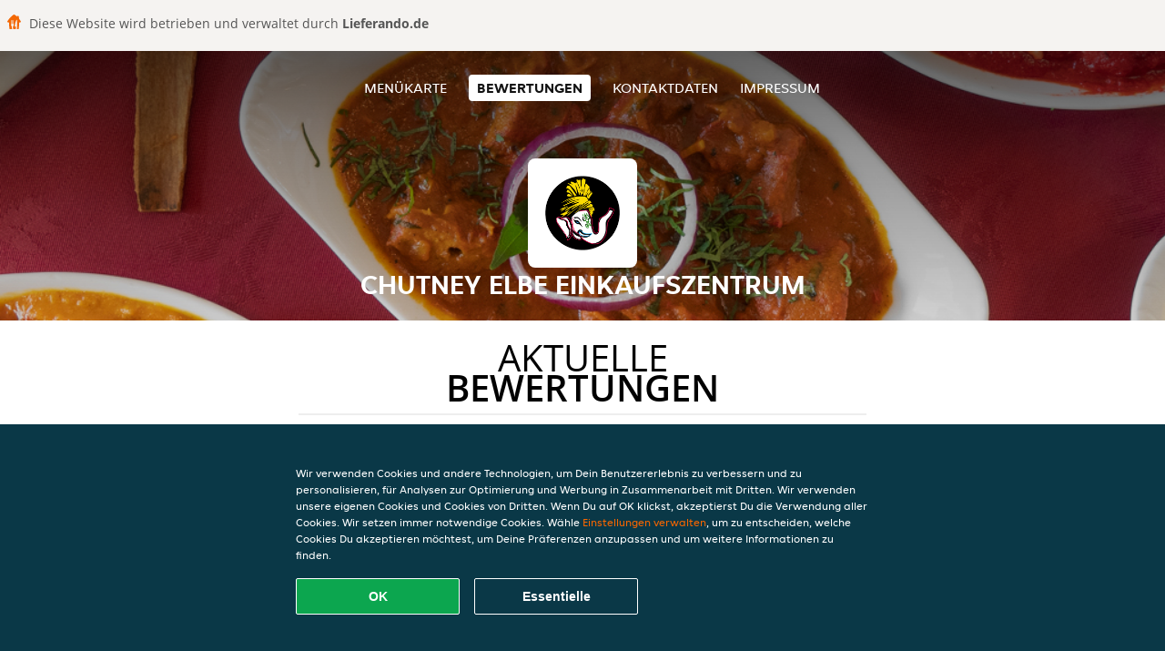

--- FILE ---
content_type: text/html; charset=utf-8
request_url: https://www.chutney-hamburg.de/review
body_size: 3984
content:
<!DOCTYPE html>
<html itemscope="itemscope" itemtype="http://schema.org/WebPage" lang="de"
      xml:lang="de" xmlns="http://www.w3.org/1999/xhtml">
<head>
    <title>Chutney Elbe Einkaufszentrum - Bewertungen - Indisch, Curry, Asiatisch bestellen</title>
    <meta name="description" content="Bewertungen von Chutney Elbe Einkaufszentrum"/>
    <meta name="keywords" content="Chutney, Chutney Elbe Einkaufszentrum, Essen bestellen, Chutney Elbe Einkaufszentrum Hamburg, Essen liefern, Indisch, Curry, Asiatisch"/>
    <meta http-equiv="content-type" content="text/html; charset=UTF-8"/>
    <meta name="theme-color" content="#55ADDE"/>
    <meta name='viewport' content='width=device-width, initial-scale=1.0, maximum-scale=1.0, user-scalable=0'/>
    <meta name="showOrderModule" content="false" />
    <meta name="orderUrl" content="http://www.lieferando.de/chutney-elbe-einkaufszentrum">
    <meta name="orderButtonText" content="Online Essen bestellen">
    <link rel="shortcut icon" href="/favicon.ico"/>
    <link rel="stylesheet" type="text/css" href="/style/style.css?v=a1f69221e7b14a94dac846b1171541a0&amp;reset=1&w0lk8RxQJ"/>
    <link rel="stylesheet" type="text/css" href="/assets/css/takeaway.css?w0lk8RxQJ"/>
    <link rel="stylesheet" type="text/css" href="/font-awesome/css/font-awesome.min.css?w0lk8RxQJ"/>
        <script src="/js/cookie-helper.js" type="application/javascript"></script>
    <script src="/js/jquery-3.1.1.min.js?w0lk8RxQJ"></script>
    <script src="/assets/js/app.js?w0lk8RxQJ"></script>
        <script>
        var site = {
            aPath: '/',
            local: '//',
            language: 'de',
            path : '/',
            domain : 'lieferando.de',
            cc : '2',
            tz : 'Europe/Berlin',
            tzData : 'Europe/Berlin|CET CEST CEMT|-10 -20 -30|01010101010101210101210101010101010101010101010101010101010101010101010101010101010101010101010101010101010101010101010101010101010101010101010|-2aFe0 11d0 1iO0 11A0 1o00 11A0 Qrc0 6i00 WM0 1fA0 1cM0 1cM0 1cM0 kL0 Nc0 m10 WM0 1ao0 1cp0 dX0 jz0 Dd0 1io0 17c0 1fA0 1a00 1ehA0 1a00 1cM0 1cM0 1cM0 1cM0 1cM0 1cM0 1cM0 1fA0 1cM0 1cM0 1cM0 1cM0 1cM0 1cM0 1cM0 1cM0 1cM0 1cM0 1cM0 1fA0 1cM0 1cM0 1cM0 1cM0 1cM0 1cM0 1cM0 1cM0 1cM0 1cM0 1fA0 1o00 11A0 1o00 11A0 1o00 11A0 1qM0 WM0 1qM0 WM0 1qM0 11A0 1o00 11A0 1o00 11A0 1qM0 WM0 1qM0 WM0 1qM0 WM0 1qM0 11A0 1o00 11A0 1o00 11A0 1qM0 WM0 1qM0 WM0 1qM0 11A0 1o00 11A0 1o00 11A0 1o00 11A0 1qM0 WM0 1qM0 WM0 1qM0 11A0 1o00 11A0 1o00 11A0 1qM0 WM0 1qM0 WM0 1qM0 11A0 1o00 11A0 1o00 11A0 1o00 11A0 1qM0 WM0 1qM0 WM0 1qM0 11A0 1o00 11A0 1o00 11A0 1qM0 WM0 1qM0 WM0 1qM0 WM0 1qM0 11A0 1o00 11A0 1o00|41e5',
            cookieWall: true,
            forceGeo: false,
        }
    </script>
</head>

<body class="votes">
    <div class="powerbyheader">
        <div class="image">
            <img src="/tpl/templaterevamped/images/home.svg" alt="Lieferando logo"/>
        </div>
        <div class="text">
            Diese Website wird betrieben und verwaltet durch <p>Lieferando.de</p>
        </div>
    </div>
<div class="header">
    <div id="navigationopenbutton" class="menubutton"><i class="fa fa-bars fa-2x" aria-hidden="true"></i></div>

    <div class="nav">
        <div id="navigationclosebutton" class="menubutton"><i class="fa fa-close fa-2x" aria-hidden="true"></i></div>
        <div class="nav-wrapper">
            <ul>
                <li><a href="/" title="Die Menükarte von Chutney Elbe Einkaufszentrum ansehen">Menükarte</a></li>
<li class="active"><a href="/review" title="Bewertungen zu Chutney Elbe Einkaufszentrum ansehen">Bewertungen</a></li>
<li><a href="/contact" title="Nehmen Sie Kontakt mit Chutney Elbe Einkaufszentrum auf">Kontaktdaten</a></li>
<li><a href="/colofon" title="">Impressum</a></li>
            </ul>
        </div>
    </div>
</div>
<div class="templaterevamped-hero">
    <div class="templaterevamped-header">
        <div class="restaurantlogo">
            <img src="//static.lieferando.de/images/chains/de/chutney/logo_465x320.png">
        </div>
        <h1>
            CHUTNEY ELBE EINKAUFSZENTRUM        </h1>
    </div>
</div>
<div class="full">
	<div class="specials clearfix">
		<h1 class="title"><span>Aktuelle</span>Bewertungen</h1>
		<div class="reviewindex"><div class="widget" id="reviewsindex">
				<div class="overalrating">
				<div class="review-rating">
					<div class="review-stars">
						<span style="width: 70%;" class="review-stars-range"></span>
					</div>
				</div>
				<br/>
			</div>
			<div class="reviewtext">
				3,5 Sterne aus 17 Bewertungen                <p class="omnibus_review">
                    Alle Bewertungen stammen von Lieferando.de Kunden, die bei Chutney Elbe Einkaufszentrum bestellt haben. Möchtest du mehr erfahren?                    <a href="https://www.lieferando.de/kundenservice/artikel/warum-muss-ich-eine-rezension-schreiben"  rel="nofollow">Mehr erfahren</a>
                </p>
			</div>
				<div class="clear"></div>
</div>
</div><div class="allreviews clearfix"><div class="widget" id="reviews" itemscope itemtype="http://schema.org/Restaurant">
	
			<div class="reviews review">
				<b itemprop="author">Janes</b>
				<small> 2 Jan 2026 um 16:33</small>
				<span itemprop="reviewBody">Das Curry war gut, das Naan allerdings enttäuschend, hat alt geschmeckt und war schon hart. Außerdem hat die Lieferung 1,5h gedauert. Das ist trotz den wetterlich schweren Umständen leider zu lang.</span>
			</div>

			
			<div class="reviews review">
				<b itemprop="author">Tobias</b>
				<small>23 Sep 2025 um 13:55</small>
				<span itemprop="reviewBody">sehr freundlich </span>
			</div>

			
			<div class="reviews review">
				<b itemprop="author">Niko</b>
				<small>16 Sep 2025 um 18:10</small>
				<span itemprop="reviewBody">Essen war wie erwartet gut. Aber auf Lieferung fast 2 Stunden warten zu müssen, ist nicht ok.</span>
			</div>

			
			<div class="reviews review">
				<b itemprop="author">Tobias</b>
				<small> 9 Mai 2025 um 14:45</small>
				<span itemprop="reviewBody">vergisst immer etwas bei der bestellung</span>
			</div>

			
			<div class="reviews review">
				<b itemprop="author">Marina</b>
				<small>10 Sep 2024 um 18:31</small>
				<span itemprop="reviewBody">Habe nichts zu bemängeln. Schnelle Lieferung, netter Service und das Essen war auch lecker und heiß. Gerne wieder!</span>
			</div>

			
			<div class="reviews review">
				<b itemprop="author">Volkan lafci</b>
				<small> 9 Mär 2024 um 16:17</small>
				<span itemprop="reviewBody">lieferzeit nicht verhältnismäßig</span>
			</div>

			</div>
</div>	</div>
</div>
    <div class="footer dark">
      <div class="affillogo">
        <a href="https://www.lieferando.de/" rel="nofollow">
          <img class="footerlogo" src="/tpl/template1/images/logo/logo_2.png"/>
        </a>
      </div>
      <div class="container">
        <div class="contact">
          <h3>Kontakt</h3>
          <div class="widget" id="address">
		
	<div itemscope itemtype="http://schema.org/Restaurant">
		<h2 itemprop="name" content="Chutney Elbe Einkaufszentrum">Chutney</h2>		
		<p itemprop="branchOf" content="Chutney">Elbe Einkaufszentrum</p><div itemprop="address" itemscope itemtype="http://schema.org/PostalAddress"><span itemprop="streetAddress">Julius-Brecht-Straße&nbsp;6</span><br/><span itemprop="postalCode">22609</span>&nbsp;<span itemprop="addressLocality">Hamburg</span></div><div><br/></div>
				<div itemprop="geo" itemscope itemtype="http://schema.org/GeoCoordinates">
					<meta itemprop="latitude" content="53.571" />
					<meta itemprop="longitude" content="9.863816" />
				</div>
	</div>
</div>        </div>
        <div class="links">
            <h3>Info</h3>
            <a href="//www.chutney-hamburg.de/terms">AGB</a><br/>
            <a href="//www.chutney-hamburg.de/privacystatement">Datenschutzerklärung</a><br/>
            <a href="//www.chutney-hamburg.de/cookiestatement">Verwendung von Cookies</a><br/>
            <a href="//www.chutney-hamburg.de/colofon">Impressum</a><br/>
        </div>
      </div>
    </div>
		<script type="text/javascript" src="/tpl/template1/default.js?w0lk8RxQJ"></script>
		
		<div class="background" style="background-image: url('//static.takeaway.com/images/generic/heroes/71/71_indian_4.jpg');"></div>

        <script>(function(w,d,s,l,i){w[l]=w[l]||[];w[l].push({'gtm.start':
          new Date().getTime(),event:'gtm.js'});var f=d.getElementsByTagName(s)[0],
          j=d.createElement(s),dl=l!='dataLayer'?'&l='+l:'';j.async=true;j.src=
            'https://www.googletagmanager.com/gtm.js?id='+i+dl;f.parentNode.insertBefore(j,f);
        })(window,document,'script','dataLayer','GTM-MLGFNTGL');</script>

        <script>
            window.dataLayer = window.dataLayer || [];
            function gtag() { dataLayer.push(arguments) }

            const addCookieOkEvent = function () {
              const btnElement = document.querySelector('.js-btn-ok')
              if (btnElement instanceof HTMLElement) {
                btnElement.addEventListener('click', function () {
                  gtag('consent', 'update', {
                    ad_storage: 'granted',
                    ad_personalization: 'granted',
                    analytics_storage: 'granted',
                    ad_user_data: 'granted',
                    wait_for_update: 500
                  })

                  window.dataLayer.push({event: 'Pageview'})
                })
              }
            }

            const updateCookieSettingsFn = function () {
                if (typeof window.CookieConsent === 'undefined') {
                    return
                }
                const cookieConsent = window.CookieConsent.getConsent()
                if (
                    cookieConsent === window.CookieConsent.CONSENTS.PERSONAL ||
                    cookieConsent === window.CookieConsent.CONSENTS.ESSENTIAL
                ) {
                  const isPersonal = cookieConsent === window.CookieConsent.CONSENTS.PERSONAL
                  gtag('consent', 'update', {
                    ad_storage: isPersonal ? 'granted' : 'denied',
                    ad_personalization: isPersonal ? 'granted' : 'denied',
                    analytics_storage: isPersonal ? 'granted' : 'denied',
                    ad_user_data: isPersonal ? 'granted' : 'denied',
                    wait_for_update: 500
                  })
                  window.dataLayer.push({event: 'Pageview'})
                }
            }

            window.updateCookieEvent = updateCookieSettingsFn;

            if (typeof window.dataLayer !== 'undefined') {
              const tmsData = { 
                pageData: {"country":"lieferando.de","currency":"EUR","language":"de","pageGroup":"satellite_ratings","url":"https:\/\/www.chutney-hamburg.de"},
                transactionData: ""
              }

              window.dataLayer.push({event: 'Pageview', tms_data: tmsData})

              setTimeout(addCookieOkEvent, 500)
            }
        </script>

    <div
        class="cc-banner"
        data-content-text="Wir verwenden Cookies und andere Technologien, um Dein Benutzererlebnis zu verbessern und zu personalisieren, für Analysen zur Optimierung und Werbung in Zusammenarbeit mit Dritten. Wir verwenden unsere eigenen Cookies und Cookies von Dritten. Wenn Du auf OK klickst, akzeptierst Du die Verwendung aller Cookies. Wir setzen immer notwendige Cookies. Wähle {preferencesUrl}Einstellungen verwalten{/preferencesUrl}, um zu entscheiden, welche Cookies Du akzeptieren möchtest, um Deine Präferenzen anzupassen und um weitere Informationen zu finden."
        data-url="/cookiestatement"
        data-url-text="Einstellungen verwalten"
        data-button-text="OK"
        data-hide-link-after-text="true"
        data-button-text-aria="Alle Cookies akzeptieren"
        data-button-essential-package="Essentielle"
        data-button-essential-package-aria="Essentielles Cookie-Paket akzeptieren"
    ></div>
</body>
</html>
<!--templaterevamped--><!--ip-10-14-11-52
-->